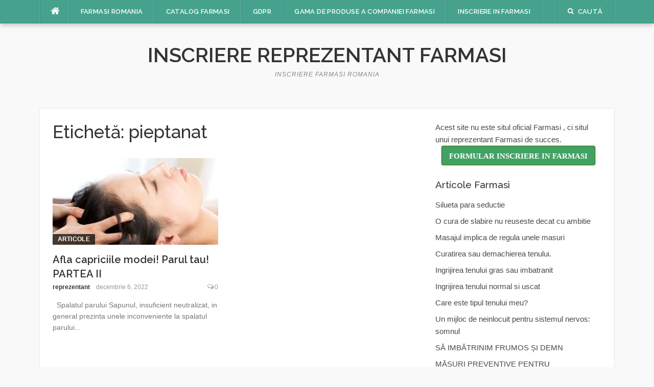

--- FILE ---
content_type: text/html; charset=UTF-8
request_url: https://reprezentantfarmasi.ro/tag/pieptanat/
body_size: 8988
content:
<!DOCTYPE html>
<html lang="ro-RO">
<head>
<meta charset="UTF-8">
<meta name="viewport" content="width=device-width, initial-scale=1">
<link rel="profile" href="http://gmpg.org/xfn/11">
<link rel="pingback" href="https://reprezentantfarmasi.ro/xmlrpc.php">

<title>pieptanat &#8211; inscriere Reprezentant Farmasi</title>
<meta name='robots' content='max-image-preview:large' />

<!-- Open Graph Meta Tags generated by Blog2Social 873 - https://www.blog2social.com -->
<meta property="og:title" content="inscriere Reprezentant Farmasi"/>
<meta property="og:description" content="Inscriere Farmasi Romania"/>
<meta property="og:url" content="/tag/pieptanat/"/>
<meta property="og:image" content="https://reprezentantfarmasi.ro/wp-content/uploads/2022/12/masajul-pielii-capului.png"/>
<meta property="og:image:width" content="694" />
<meta property="og:image:height" content="348" />
<meta property="og:type" content="article"/>
<meta property="og:article:published_time" content="2022-12-06 10:29:22"/>
<meta property="og:article:modified_time" content="2022-12-06 10:34:07"/>
<meta property="og:article:tag" content="masaj"/>
<meta property="og:article:tag" content="par"/>
<meta property="og:article:tag" content="pieptanat"/>
<meta property="og:article:tag" content="spalare"/>
<!-- Open Graph Meta Tags generated by Blog2Social 873 - https://www.blog2social.com -->

<!-- Twitter Card generated by Blog2Social 873 - https://www.blog2social.com -->
<meta name="twitter:card" content="summary">
<meta name="twitter:title" content="inscriere Reprezentant Farmasi"/>
<meta name="twitter:description" content="Inscriere Farmasi Romania"/>
<meta name="twitter:image" content="https://reprezentantfarmasi.ro/wp-content/uploads/2022/12/masajul-pielii-capului.png"/>
<!-- Twitter Card generated by Blog2Social 873 - https://www.blog2social.com -->
<link rel='dns-prefetch' href='//fonts.googleapis.com' />
<link rel="alternate" type="application/rss+xml" title="inscriere Reprezentant Farmasi &raquo; Flux" href="https://reprezentantfarmasi.ro/feed/" />
<link rel="alternate" type="application/rss+xml" title="inscriere Reprezentant Farmasi &raquo; Flux comentarii" href="https://reprezentantfarmasi.ro/comments/feed/" />
<link rel="alternate" type="application/rss+xml" title="inscriere Reprezentant Farmasi &raquo; Flux etichetă pieptanat" href="https://reprezentantfarmasi.ro/tag/pieptanat/feed/" />
<style id='wp-img-auto-sizes-contain-inline-css' type='text/css'>
img:is([sizes=auto i],[sizes^="auto," i]){contain-intrinsic-size:3000px 1500px}
/*# sourceURL=wp-img-auto-sizes-contain-inline-css */
</style>
<style id='wp-emoji-styles-inline-css' type='text/css'>

	img.wp-smiley, img.emoji {
		display: inline !important;
		border: none !important;
		box-shadow: none !important;
		height: 1em !important;
		width: 1em !important;
		margin: 0 0.07em !important;
		vertical-align: -0.1em !important;
		background: none !important;
		padding: 0 !important;
	}
/*# sourceURL=wp-emoji-styles-inline-css */
</style>
<style id='wp-block-library-inline-css' type='text/css'>
:root{--wp-block-synced-color:#7a00df;--wp-block-synced-color--rgb:122,0,223;--wp-bound-block-color:var(--wp-block-synced-color);--wp-editor-canvas-background:#ddd;--wp-admin-theme-color:#007cba;--wp-admin-theme-color--rgb:0,124,186;--wp-admin-theme-color-darker-10:#006ba1;--wp-admin-theme-color-darker-10--rgb:0,107,160.5;--wp-admin-theme-color-darker-20:#005a87;--wp-admin-theme-color-darker-20--rgb:0,90,135;--wp-admin-border-width-focus:2px}@media (min-resolution:192dpi){:root{--wp-admin-border-width-focus:1.5px}}.wp-element-button{cursor:pointer}:root .has-very-light-gray-background-color{background-color:#eee}:root .has-very-dark-gray-background-color{background-color:#313131}:root .has-very-light-gray-color{color:#eee}:root .has-very-dark-gray-color{color:#313131}:root .has-vivid-green-cyan-to-vivid-cyan-blue-gradient-background{background:linear-gradient(135deg,#00d084,#0693e3)}:root .has-purple-crush-gradient-background{background:linear-gradient(135deg,#34e2e4,#4721fb 50%,#ab1dfe)}:root .has-hazy-dawn-gradient-background{background:linear-gradient(135deg,#faaca8,#dad0ec)}:root .has-subdued-olive-gradient-background{background:linear-gradient(135deg,#fafae1,#67a671)}:root .has-atomic-cream-gradient-background{background:linear-gradient(135deg,#fdd79a,#004a59)}:root .has-nightshade-gradient-background{background:linear-gradient(135deg,#330968,#31cdcf)}:root .has-midnight-gradient-background{background:linear-gradient(135deg,#020381,#2874fc)}:root{--wp--preset--font-size--normal:16px;--wp--preset--font-size--huge:42px}.has-regular-font-size{font-size:1em}.has-larger-font-size{font-size:2.625em}.has-normal-font-size{font-size:var(--wp--preset--font-size--normal)}.has-huge-font-size{font-size:var(--wp--preset--font-size--huge)}.has-text-align-center{text-align:center}.has-text-align-left{text-align:left}.has-text-align-right{text-align:right}.has-fit-text{white-space:nowrap!important}#end-resizable-editor-section{display:none}.aligncenter{clear:both}.items-justified-left{justify-content:flex-start}.items-justified-center{justify-content:center}.items-justified-right{justify-content:flex-end}.items-justified-space-between{justify-content:space-between}.screen-reader-text{border:0;clip-path:inset(50%);height:1px;margin:-1px;overflow:hidden;padding:0;position:absolute;width:1px;word-wrap:normal!important}.screen-reader-text:focus{background-color:#ddd;clip-path:none;color:#444;display:block;font-size:1em;height:auto;left:5px;line-height:normal;padding:15px 23px 14px;text-decoration:none;top:5px;width:auto;z-index:100000}html :where(.has-border-color){border-style:solid}html :where([style*=border-top-color]){border-top-style:solid}html :where([style*=border-right-color]){border-right-style:solid}html :where([style*=border-bottom-color]){border-bottom-style:solid}html :where([style*=border-left-color]){border-left-style:solid}html :where([style*=border-width]){border-style:solid}html :where([style*=border-top-width]){border-top-style:solid}html :where([style*=border-right-width]){border-right-style:solid}html :where([style*=border-bottom-width]){border-bottom-style:solid}html :where([style*=border-left-width]){border-left-style:solid}html :where(img[class*=wp-image-]){height:auto;max-width:100%}:where(figure){margin:0 0 1em}html :where(.is-position-sticky){--wp-admin--admin-bar--position-offset:var(--wp-admin--admin-bar--height,0px)}@media screen and (max-width:600px){html :where(.is-position-sticky){--wp-admin--admin-bar--position-offset:0px}}

/*# sourceURL=wp-block-library-inline-css */
</style><style id='global-styles-inline-css' type='text/css'>
:root{--wp--preset--aspect-ratio--square: 1;--wp--preset--aspect-ratio--4-3: 4/3;--wp--preset--aspect-ratio--3-4: 3/4;--wp--preset--aspect-ratio--3-2: 3/2;--wp--preset--aspect-ratio--2-3: 2/3;--wp--preset--aspect-ratio--16-9: 16/9;--wp--preset--aspect-ratio--9-16: 9/16;--wp--preset--color--black: #000000;--wp--preset--color--cyan-bluish-gray: #abb8c3;--wp--preset--color--white: #ffffff;--wp--preset--color--pale-pink: #f78da7;--wp--preset--color--vivid-red: #cf2e2e;--wp--preset--color--luminous-vivid-orange: #ff6900;--wp--preset--color--luminous-vivid-amber: #fcb900;--wp--preset--color--light-green-cyan: #7bdcb5;--wp--preset--color--vivid-green-cyan: #00d084;--wp--preset--color--pale-cyan-blue: #8ed1fc;--wp--preset--color--vivid-cyan-blue: #0693e3;--wp--preset--color--vivid-purple: #9b51e0;--wp--preset--gradient--vivid-cyan-blue-to-vivid-purple: linear-gradient(135deg,rgb(6,147,227) 0%,rgb(155,81,224) 100%);--wp--preset--gradient--light-green-cyan-to-vivid-green-cyan: linear-gradient(135deg,rgb(122,220,180) 0%,rgb(0,208,130) 100%);--wp--preset--gradient--luminous-vivid-amber-to-luminous-vivid-orange: linear-gradient(135deg,rgb(252,185,0) 0%,rgb(255,105,0) 100%);--wp--preset--gradient--luminous-vivid-orange-to-vivid-red: linear-gradient(135deg,rgb(255,105,0) 0%,rgb(207,46,46) 100%);--wp--preset--gradient--very-light-gray-to-cyan-bluish-gray: linear-gradient(135deg,rgb(238,238,238) 0%,rgb(169,184,195) 100%);--wp--preset--gradient--cool-to-warm-spectrum: linear-gradient(135deg,rgb(74,234,220) 0%,rgb(151,120,209) 20%,rgb(207,42,186) 40%,rgb(238,44,130) 60%,rgb(251,105,98) 80%,rgb(254,248,76) 100%);--wp--preset--gradient--blush-light-purple: linear-gradient(135deg,rgb(255,206,236) 0%,rgb(152,150,240) 100%);--wp--preset--gradient--blush-bordeaux: linear-gradient(135deg,rgb(254,205,165) 0%,rgb(254,45,45) 50%,rgb(107,0,62) 100%);--wp--preset--gradient--luminous-dusk: linear-gradient(135deg,rgb(255,203,112) 0%,rgb(199,81,192) 50%,rgb(65,88,208) 100%);--wp--preset--gradient--pale-ocean: linear-gradient(135deg,rgb(255,245,203) 0%,rgb(182,227,212) 50%,rgb(51,167,181) 100%);--wp--preset--gradient--electric-grass: linear-gradient(135deg,rgb(202,248,128) 0%,rgb(113,206,126) 100%);--wp--preset--gradient--midnight: linear-gradient(135deg,rgb(2,3,129) 0%,rgb(40,116,252) 100%);--wp--preset--font-size--small: 13px;--wp--preset--font-size--medium: 20px;--wp--preset--font-size--large: 36px;--wp--preset--font-size--x-large: 42px;--wp--preset--spacing--20: 0.44rem;--wp--preset--spacing--30: 0.67rem;--wp--preset--spacing--40: 1rem;--wp--preset--spacing--50: 1.5rem;--wp--preset--spacing--60: 2.25rem;--wp--preset--spacing--70: 3.38rem;--wp--preset--spacing--80: 5.06rem;--wp--preset--shadow--natural: 6px 6px 9px rgba(0, 0, 0, 0.2);--wp--preset--shadow--deep: 12px 12px 50px rgba(0, 0, 0, 0.4);--wp--preset--shadow--sharp: 6px 6px 0px rgba(0, 0, 0, 0.2);--wp--preset--shadow--outlined: 6px 6px 0px -3px rgb(255, 255, 255), 6px 6px rgb(0, 0, 0);--wp--preset--shadow--crisp: 6px 6px 0px rgb(0, 0, 0);}:where(.is-layout-flex){gap: 0.5em;}:where(.is-layout-grid){gap: 0.5em;}body .is-layout-flex{display: flex;}.is-layout-flex{flex-wrap: wrap;align-items: center;}.is-layout-flex > :is(*, div){margin: 0;}body .is-layout-grid{display: grid;}.is-layout-grid > :is(*, div){margin: 0;}:where(.wp-block-columns.is-layout-flex){gap: 2em;}:where(.wp-block-columns.is-layout-grid){gap: 2em;}:where(.wp-block-post-template.is-layout-flex){gap: 1.25em;}:where(.wp-block-post-template.is-layout-grid){gap: 1.25em;}.has-black-color{color: var(--wp--preset--color--black) !important;}.has-cyan-bluish-gray-color{color: var(--wp--preset--color--cyan-bluish-gray) !important;}.has-white-color{color: var(--wp--preset--color--white) !important;}.has-pale-pink-color{color: var(--wp--preset--color--pale-pink) !important;}.has-vivid-red-color{color: var(--wp--preset--color--vivid-red) !important;}.has-luminous-vivid-orange-color{color: var(--wp--preset--color--luminous-vivid-orange) !important;}.has-luminous-vivid-amber-color{color: var(--wp--preset--color--luminous-vivid-amber) !important;}.has-light-green-cyan-color{color: var(--wp--preset--color--light-green-cyan) !important;}.has-vivid-green-cyan-color{color: var(--wp--preset--color--vivid-green-cyan) !important;}.has-pale-cyan-blue-color{color: var(--wp--preset--color--pale-cyan-blue) !important;}.has-vivid-cyan-blue-color{color: var(--wp--preset--color--vivid-cyan-blue) !important;}.has-vivid-purple-color{color: var(--wp--preset--color--vivid-purple) !important;}.has-black-background-color{background-color: var(--wp--preset--color--black) !important;}.has-cyan-bluish-gray-background-color{background-color: var(--wp--preset--color--cyan-bluish-gray) !important;}.has-white-background-color{background-color: var(--wp--preset--color--white) !important;}.has-pale-pink-background-color{background-color: var(--wp--preset--color--pale-pink) !important;}.has-vivid-red-background-color{background-color: var(--wp--preset--color--vivid-red) !important;}.has-luminous-vivid-orange-background-color{background-color: var(--wp--preset--color--luminous-vivid-orange) !important;}.has-luminous-vivid-amber-background-color{background-color: var(--wp--preset--color--luminous-vivid-amber) !important;}.has-light-green-cyan-background-color{background-color: var(--wp--preset--color--light-green-cyan) !important;}.has-vivid-green-cyan-background-color{background-color: var(--wp--preset--color--vivid-green-cyan) !important;}.has-pale-cyan-blue-background-color{background-color: var(--wp--preset--color--pale-cyan-blue) !important;}.has-vivid-cyan-blue-background-color{background-color: var(--wp--preset--color--vivid-cyan-blue) !important;}.has-vivid-purple-background-color{background-color: var(--wp--preset--color--vivid-purple) !important;}.has-black-border-color{border-color: var(--wp--preset--color--black) !important;}.has-cyan-bluish-gray-border-color{border-color: var(--wp--preset--color--cyan-bluish-gray) !important;}.has-white-border-color{border-color: var(--wp--preset--color--white) !important;}.has-pale-pink-border-color{border-color: var(--wp--preset--color--pale-pink) !important;}.has-vivid-red-border-color{border-color: var(--wp--preset--color--vivid-red) !important;}.has-luminous-vivid-orange-border-color{border-color: var(--wp--preset--color--luminous-vivid-orange) !important;}.has-luminous-vivid-amber-border-color{border-color: var(--wp--preset--color--luminous-vivid-amber) !important;}.has-light-green-cyan-border-color{border-color: var(--wp--preset--color--light-green-cyan) !important;}.has-vivid-green-cyan-border-color{border-color: var(--wp--preset--color--vivid-green-cyan) !important;}.has-pale-cyan-blue-border-color{border-color: var(--wp--preset--color--pale-cyan-blue) !important;}.has-vivid-cyan-blue-border-color{border-color: var(--wp--preset--color--vivid-cyan-blue) !important;}.has-vivid-purple-border-color{border-color: var(--wp--preset--color--vivid-purple) !important;}.has-vivid-cyan-blue-to-vivid-purple-gradient-background{background: var(--wp--preset--gradient--vivid-cyan-blue-to-vivid-purple) !important;}.has-light-green-cyan-to-vivid-green-cyan-gradient-background{background: var(--wp--preset--gradient--light-green-cyan-to-vivid-green-cyan) !important;}.has-luminous-vivid-amber-to-luminous-vivid-orange-gradient-background{background: var(--wp--preset--gradient--luminous-vivid-amber-to-luminous-vivid-orange) !important;}.has-luminous-vivid-orange-to-vivid-red-gradient-background{background: var(--wp--preset--gradient--luminous-vivid-orange-to-vivid-red) !important;}.has-very-light-gray-to-cyan-bluish-gray-gradient-background{background: var(--wp--preset--gradient--very-light-gray-to-cyan-bluish-gray) !important;}.has-cool-to-warm-spectrum-gradient-background{background: var(--wp--preset--gradient--cool-to-warm-spectrum) !important;}.has-blush-light-purple-gradient-background{background: var(--wp--preset--gradient--blush-light-purple) !important;}.has-blush-bordeaux-gradient-background{background: var(--wp--preset--gradient--blush-bordeaux) !important;}.has-luminous-dusk-gradient-background{background: var(--wp--preset--gradient--luminous-dusk) !important;}.has-pale-ocean-gradient-background{background: var(--wp--preset--gradient--pale-ocean) !important;}.has-electric-grass-gradient-background{background: var(--wp--preset--gradient--electric-grass) !important;}.has-midnight-gradient-background{background: var(--wp--preset--gradient--midnight) !important;}.has-small-font-size{font-size: var(--wp--preset--font-size--small) !important;}.has-medium-font-size{font-size: var(--wp--preset--font-size--medium) !important;}.has-large-font-size{font-size: var(--wp--preset--font-size--large) !important;}.has-x-large-font-size{font-size: var(--wp--preset--font-size--x-large) !important;}
/*# sourceURL=global-styles-inline-css */
</style>

<style id='classic-theme-styles-inline-css' type='text/css'>
/*! This file is auto-generated */
.wp-block-button__link{color:#fff;background-color:#32373c;border-radius:9999px;box-shadow:none;text-decoration:none;padding:calc(.667em + 2px) calc(1.333em + 2px);font-size:1.125em}.wp-block-file__button{background:#32373c;color:#fff;text-decoration:none}
/*# sourceURL=/wp-includes/css/classic-themes.min.css */
</style>
<link rel='stylesheet' id='codilight-lite-google-fonts-css' href='https://fonts.googleapis.com/css?family=Raleway%3A300%2C400%2C500%2C600%7CMerriweather&#038;subset=latin%2Clatin-ext' type='text/css' media='all' />
<link rel='stylesheet' id='codilight-lite-fontawesome-css' href='https://reprezentantfarmasi.ro/wp-content/themes/codilight-lite/assets/css/font-awesome.min.css?ver=4.4.0' type='text/css' media='all' />
<link rel='stylesheet' id='codilight-lite-style-css' href='https://reprezentantfarmasi.ro/wp-content/themes/codilight-lite/style.css?ver=6.9' type='text/css' media='all' />
<script type="text/javascript" src="https://reprezentantfarmasi.ro/wp-includes/js/jquery/jquery.min.js?ver=3.7.1" id="jquery-core-js"></script>
<script type="text/javascript" src="https://reprezentantfarmasi.ro/wp-includes/js/jquery/jquery-migrate.min.js?ver=3.4.1" id="jquery-migrate-js"></script>
<link rel="https://api.w.org/" href="https://reprezentantfarmasi.ro/wp-json/" /><link rel="alternate" title="JSON" type="application/json" href="https://reprezentantfarmasi.ro/wp-json/wp/v2/tags/15" /><link rel="EditURI" type="application/rsd+xml" title="RSD" href="https://reprezentantfarmasi.ro/xmlrpc.php?rsd" />
<meta name="generator" content="WordPress 6.9" />
<!-- HFCM by 99 Robots - Snippet # 1: manychat cod -->
<!-- ManyChat -->
<script src="//widget.manychat.com/747255782337140.js" async="async"></script>
<!-- /end HFCM by 99 Robots -->
<!-- HFCM by 99 Robots - Snippet # 2: google analitics -->
<!-- Global site tag (gtag.js) - Google Analytics -->
<script async src="https://www.googletagmanager.com/gtag/js?id=UA-146364751-2"></script>
<script>
  window.dataLayer = window.dataLayer || [];
  function gtag(){dataLayer.push(arguments);}
  gtag('js', new Date());

  gtag('config', 'UA-146364751-2');
</script>
<!-- /end HFCM by 99 Robots -->
</head>

<body class="archive tag tag-pieptanat tag-15 wp-theme-codilight-lite">
<div id="page" class="hfeed site">
	<a class="skip-link screen-reader-text" href="#content">Sari la conținut</a>
		<div id="topbar" class="site-topbar">
		<div class="container">
			<div class="topbar-left pull-left">
				<nav id="site-navigation" class="main-navigation" >
					<span class="home-menu"> <a href="https://reprezentantfarmasi.ro/" rel="home"><i class="fa fa-home"></i></a></span>
					<span class="nav-toggle"><a href="#0" id="nav-toggle">Meniu<span></span></a></span>
					<ul class="ft-menu">
						<li id="menu-item-33" class="menu-item menu-item-type-post_type menu-item-object-page menu-item-home menu-item-33"><a href="https://reprezentantfarmasi.ro/">Farmasi Romania</a></li>
<li id="menu-item-34" class="menu-item menu-item-type-custom menu-item-object-custom menu-item-34"><a href="https://reprezentantfarmasi.ro/catalog-farmasi.html">Catalog Farmasi</a></li>
<li id="menu-item-47" class="menu-item menu-item-type-post_type menu-item-object-page menu-item-47"><a href="https://reprezentantfarmasi.ro/gdpr/">GDPR</a></li>
<li id="menu-item-77" class="menu-item menu-item-type-post_type menu-item-object-page menu-item-77"><a href="https://reprezentantfarmasi.ro/produsele-companiei-farmasi-cosmetics/">Gama de produse a companiei Farmasi</a></li>
<li id="menu-item-135" class="menu-item menu-item-type-post_type menu-item-object-page menu-item-135"><a href="https://reprezentantfarmasi.ro/inscriere/">INSCRIERE in Farmasi</a></li>
					</ul>
				</nav><!-- #site-navigation -->
			</div>
			<div class="topbar-right pull-right">
				<ul class="topbar-elements">
										<li class="topbar-search">
						<a href="javascript:void(0)"><i class="search-icon fa fa-search"></i><span>Caută</span></a>
						<div class="dropdown-content dropdown-search">
							<form role="search" method="get" class="search-form" action="https://reprezentantfarmasi.ro/">
				<label>
					<span class="screen-reader-text">Caută după:</span>
					<input type="search" class="search-field" placeholder="Căutare&hellip;" value="" name="s" />
				</label>
				<input type="submit" class="search-submit" value="Caută" />
			</form>						</div>
					</li>
										<div class="clear"></div>
				</ul>
			</div>
		</div>
	</div><!--#topbar-->
	
	<div class="mobile-navigation">
				<ul>
			<li class="menu-item menu-item-type-post_type menu-item-object-page menu-item-home menu-item-33"><a href="https://reprezentantfarmasi.ro/">Farmasi Romania</a></li>
<li class="menu-item menu-item-type-custom menu-item-object-custom menu-item-34"><a href="https://reprezentantfarmasi.ro/catalog-farmasi.html">Catalog Farmasi</a></li>
<li class="menu-item menu-item-type-post_type menu-item-object-page menu-item-47"><a href="https://reprezentantfarmasi.ro/gdpr/">GDPR</a></li>
<li class="menu-item menu-item-type-post_type menu-item-object-page menu-item-77"><a href="https://reprezentantfarmasi.ro/produsele-companiei-farmasi-cosmetics/">Gama de produse a companiei Farmasi</a></li>
<li class="menu-item menu-item-type-post_type menu-item-object-page menu-item-135"><a href="https://reprezentantfarmasi.ro/inscriere/">INSCRIERE in Farmasi</a></li>
		</ul>
			</div>

		<header id="masthead" class="site-header" >
		<div class="container">
			<div class="site-branding">
				<p class="site-title"><a href="https://reprezentantfarmasi.ro/" rel="home">inscriere Reprezentant Farmasi</a></p><p class="site-description">Inscriere Farmasi Romania</p>			</div><!-- .site-branding -->
		</div>
	</header><!-- #masthead -->
		<div id="content" class="site-content container right-sidebar">
		<div class="content-inside">
			<div id="primary" class="content-area">
				<main id="main" class="site-main" role="main">

				
					<header class="page-header">
						<h1 class="page-title">Etichetă: <span>pieptanat</span></h1>					</header><!-- .page-header -->

					<div class="block1 block1_grid"><div class="row">
<article id="post-219" class="col-md-6 col-sm-12 post-219 post type-post status-publish format-standard has-post-thumbnail hentry category-articole tag-masaj tag-par tag-pieptanat tag-spalare">
    <div class="entry-thumb">
        <a href="https://reprezentantfarmasi.ro/afla-capriciile-modei-parul-tau-partea-ii/" title="Afla capriciile modei! Parul tau! PARTEA II">
			<img width="325" height="170" src="https://reprezentantfarmasi.ro/wp-content/uploads/2022/12/masajul-pielii-capului-325x170.png" class="attachment-codilight_lite_block_2_medium size-codilight_lite_block_2_medium wp-post-image" alt="" decoding="async" fetchpriority="high" />		</a>
        <a class="entry-category" href="https://reprezentantfarmasi.ro/articole/">articole</a>    </div>
    <div class="entry-detail">
        <header class="entry-header">
    		<h2 class="entry-title"><a href="https://reprezentantfarmasi.ro/afla-capriciile-modei-parul-tau-partea-ii/" rel="bookmark">Afla capriciile modei! Parul tau! PARTEA II</a></h2>    		<div class="entry-meta entry-meta-1"><span class="author vcard"><a class="url fn n" href="https://reprezentantfarmasi.ro/author/reprezentant/">reprezentant</a></span><span class="entry-date"><time class="entry-date published" datetime="2022-12-06T10:29:22+00:00">decembrie 6, 2022</time></span><span class="comments-link"><i class="fa fa-comments-o"></i><a href="https://reprezentantfarmasi.ro/afla-capriciile-modei-parul-tau-partea-ii/#respond">0</a></span></div>    	</header><!-- .entry-header -->

    	<div class="entry-excerpt">
    		<div class="ft-excerpt">&nbsp; Spalatul parului Sapunul, insuficient neutralizat, in general prezinta unele inconveniente la spalatul parului...</div>    	</div><!-- .entry-content -->
    </div>
</article><!-- #post-## -->
</div></div>
				
				</main><!-- #main -->
			</div><!-- #primary -->


		<div id="secondary" class="widget-area sidebar" role="complementary">
			<aside id="custom_html-2" class="widget_text widget widget_custom_html"><div class="textwidget custom-html-widget">Acest site nu este situl oficial Farmasi , ci situl unui reprezentant Farmasi de succes.

<span class='mb-center maxbutton-1-center'><span class='maxbutton-1-container mb-container'><a class="maxbutton-1 maxbutton maxbutton-inscriere" target="_blank" rel="noopener" href="https://reprezentantfarmasi.ro/inscriere/"><span class='mb-text'>FORMULAR INSCRIERE IN FARMASI</span></a></span></span> 
</div></aside>
		<aside id="recent-posts-2" class="widget widget_recent_entries">
		<h2 class="widget-title"><span>Articole Farmasi</span></h2>
		<ul>
											<li>
					<a href="https://reprezentantfarmasi.ro/silueta-para-seductie/">Silueta para seductie</a>
									</li>
											<li>
					<a href="https://reprezentantfarmasi.ro/o-cura-de-slabire-nu-reuseste-decat-cu-ambitie/">O cura de slabire nu reuseste decat cu ambitie</a>
									</li>
											<li>
					<a href="https://reprezentantfarmasi.ro/masajul-implica-de-regula-unele-masuri/">Masajul implica de regula unele masuri</a>
									</li>
											<li>
					<a href="https://reprezentantfarmasi.ro/curatirea-sau-demachierea-tenului/">Curatirea sau demachierea tenului. </a>
									</li>
											<li>
					<a href="https://reprezentantfarmasi.ro/ingrijirea-tenului-gras-sau-imbatranit/">Ingrijirea tenului gras sau imbatranit</a>
									</li>
											<li>
					<a href="https://reprezentantfarmasi.ro/ingrijirea-tenului-normal-si-uscat/">Ingrijirea tenului normal si uscat</a>
									</li>
											<li>
					<a href="https://reprezentantfarmasi.ro/care-este-tipul-tenului-meu/">Care este tipul tenului meu?</a>
									</li>
											<li>
					<a href="https://reprezentantfarmasi.ro/un-mijloc-de-neinlocuit-pentru-sistemul-nervos-somnul/">Un mijloc de neinlocuit pentru sistemul nervos: somnul</a>
									</li>
											<li>
					<a href="https://reprezentantfarmasi.ro/sa-imbatrinim-frumos-si-demn/">SĂ IMBĂTRINIM FRUMOS ȘI DEMN</a>
									</li>
											<li>
					<a href="https://reprezentantfarmasi.ro/protejarea-si-pastrarea-sanatatii-ochilor/">MĂSURI PREVENTIVE PENTRU PROTEJAREA SI PĂSTRAREA SĂNĂTĂTII OCHILOR</a>
									</li>
											<li>
					<a href="https://reprezentantfarmasi.ro/baile-in-apa-de-mare/">Baile in apa de mare?</a>
									</li>
											<li>
					<a href="https://reprezentantfarmasi.ro/sfaturi-si-recomandari-privind-pielea-ta-vara/">Sfaturi si recomandari privind pielea ta, vara!</a>
									</li>
											<li>
					<a href="https://reprezentantfarmasi.ro/opinia-specialistilor-asupra-timpului-de-expunere-la-soare/">Opinia specialistilor asupra timpului de expunere la soare</a>
									</li>
											<li>
					<a href="https://reprezentantfarmasi.ro/modul-in-care-te-bronzezi/">Vezi 5 recomandari privind modul in care te bronzezi!</a>
									</li>
											<li>
					<a href="https://reprezentantfarmasi.ro/vezi-6-recomandari-in-sezonul-rece/">Vezi 6 recomandari in sezonul rece!</a>
									</li>
											<li>
					<a href="https://reprezentantfarmasi.ro/afla-cum-influenteaza-frigul-tenul/">Afla cum influenteaza frigul tenul! PARTEA I</a>
									</li>
											<li>
					<a href="https://reprezentantfarmasi.ro/afla-capriciile-modei-parul-tau-partea-ii/">Afla capriciile modei! Parul tau! PARTEA II</a>
									</li>
											<li>
					<a href="https://reprezentantfarmasi.ro/afla-capriciile-modei-parul-tau/">Afla capriciile modei! Parul tau! PARTEA I</a>
									</li>
											<li>
					<a href="https://reprezentantfarmasi.ro/lotiunile-de-par-si-lacurile-de-unghii/">lotiunile de par si lacurile de unghii</a>
									</li>
											<li>
					<a href="https://reprezentantfarmasi.ro/cariera-in-farmasi/">Cariera in Farmasi</a>
									</li>
											<li>
					<a href="https://reprezentantfarmasi.ro/kitul-de-pornire-farmasi/">Kitul de pornire Farmasi</a>
									</li>
											<li>
					<a href="https://reprezentantfarmasi.ro/cum-te-poti-inscrie-ca-reprezentant-in-farmasi-avantaje/">Cum te poti inscrie ca reprezentant in Farmasi + avantaje</a>
									</li>
											<li>
					<a href="https://reprezentantfarmasi.ro/ruj-mat-farmasi/">Ruj mat Farmasi</a>
									</li>
											<li>
					<a href="https://reprezentantfarmasi.ro/istoria-companiei-farmasi/">Istoria companiei Farmasi Cosmetics</a>
									</li>
											<li>
					<a href="https://reprezentantfarmasi.ro/pachetul-de-bun-venit-pentru-reprezentantii-farmasi/">Pachetul de bun venit pentru reprezentantii Farmasi</a>
									</li>
					</ul>

		</aside>		</div><!-- #secondary -->
		</div> <!--#content-inside-->
	</div><!-- #content -->
	<div class="footer-shadow container">
		<div class="row">
			<div class="col-md-12">
								<img src="https://reprezentantfarmasi.ro/wp-content/themes/codilight-lite/assets/images/footer-shadow.png" alt="" />
			</div>
		</div>
	</div>
	<footer id="colophon" class="site-footer" >
		<div class="container">

			
			<div class="site-info">
				<p>
					Drepturi de autor &copy; 2026 inscriere Reprezentant Farmasi. Toate drepturile rezervate.				</p>
				Tema Codilight de <a href="http://www.famethemes.com/themes">FameThemes</a>			</div><!-- .site-info -->

		</div>
	</footer><!-- #colophon -->
</div><!-- #page -->

<script type="speculationrules">
{"prefetch":[{"source":"document","where":{"and":[{"href_matches":"/*"},{"not":{"href_matches":["/wp-*.php","/wp-admin/*","/wp-content/uploads/*","/wp-content/*","/wp-content/plugins/*","/wp-content/themes/codilight-lite/*","/*\\?(.+)"]}},{"not":{"selector_matches":"a[rel~=\"nofollow\"]"}},{"not":{"selector_matches":".no-prefetch, .no-prefetch a"}}]},"eagerness":"conservative"}]}
</script>
<!--noptimize--><!--email_off--><style type='text/css'>.mb-center.maxbutton-1-center{display:block;text-align:center}.mb-center.maxbutton-1-center .maxbutton-1-container.mb-container{display:block;margin:0px 0px 0px 0px}.mb-center.maxbutton-1-center .maxbutton-1-container.mb-container .maxbutton-1.maxbutton.maxbutton-inscriere{position:relative;text-decoration:none;display:inline-block;vertical-align:middle;width:301px;height:38px;border:2px solid #419144;border-radius:4px 4px 4px 4px;background-color:#41a363;box-shadow:0px 0px 2px 0px #333333}.mb-center.maxbutton-1-center .maxbutton-1-container.mb-container .maxbutton-1.maxbutton.maxbutton-inscriere:hover{border-color:#00a020;background-color:#009e02;box-shadow:0px 0px 2px 0px #333333}.mb-center.maxbutton-1-center .maxbutton-1-container.mb-container .maxbutton-1.maxbutton.maxbutton-inscriere .mb-text{color:#ffffff;font-family:Tahoma;font-size:15px;text-align:center;font-style:normal;font-weight:bold;line-height:1em;box-sizing:border-box;display:block;background-color:unset;padding:11px 0px 0px 0px}.mb-center.maxbutton-1-center .maxbutton-1-container.mb-container .maxbutton-1.maxbutton.maxbutton-inscriere:hover .mb-text{color:#000000}@media only screen and (min-width:0px) and (max-width:480px){.mb-center.maxbutton-1-center .maxbutton-1-container.mb-container{width:90%;float:none}.mb-center.maxbutton-1-center .maxbutton-1-container.mb-container .maxbutton-1.maxbutton.maxbutton-inscriere{width:90%}.mb-center.maxbutton-1-center .maxbutton-1-container.mb-container .maxbutton-1.maxbutton.maxbutton-inscriere .mb-text{font-size:12px}}
</style><!--/email_off--><!--/noptimize-->
<script type="text/javascript" src="https://reprezentantfarmasi.ro/wp-content/themes/codilight-lite/assets/js/libs.js?ver=20120206" id="codilight-lite-libs-js-js"></script>
<script type="text/javascript" src="https://reprezentantfarmasi.ro/wp-content/themes/codilight-lite/assets/js/theme.js?ver=20120206" id="codilight-lite-theme-js-js"></script>
<script id="wp-emoji-settings" type="application/json">
{"baseUrl":"https://s.w.org/images/core/emoji/17.0.2/72x72/","ext":".png","svgUrl":"https://s.w.org/images/core/emoji/17.0.2/svg/","svgExt":".svg","source":{"concatemoji":"https://reprezentantfarmasi.ro/wp-includes/js/wp-emoji-release.min.js?ver=6.9"}}
</script>
<script type="module">
/* <![CDATA[ */
/*! This file is auto-generated */
const a=JSON.parse(document.getElementById("wp-emoji-settings").textContent),o=(window._wpemojiSettings=a,"wpEmojiSettingsSupports"),s=["flag","emoji"];function i(e){try{var t={supportTests:e,timestamp:(new Date).valueOf()};sessionStorage.setItem(o,JSON.stringify(t))}catch(e){}}function c(e,t,n){e.clearRect(0,0,e.canvas.width,e.canvas.height),e.fillText(t,0,0);t=new Uint32Array(e.getImageData(0,0,e.canvas.width,e.canvas.height).data);e.clearRect(0,0,e.canvas.width,e.canvas.height),e.fillText(n,0,0);const a=new Uint32Array(e.getImageData(0,0,e.canvas.width,e.canvas.height).data);return t.every((e,t)=>e===a[t])}function p(e,t){e.clearRect(0,0,e.canvas.width,e.canvas.height),e.fillText(t,0,0);var n=e.getImageData(16,16,1,1);for(let e=0;e<n.data.length;e++)if(0!==n.data[e])return!1;return!0}function u(e,t,n,a){switch(t){case"flag":return n(e,"\ud83c\udff3\ufe0f\u200d\u26a7\ufe0f","\ud83c\udff3\ufe0f\u200b\u26a7\ufe0f")?!1:!n(e,"\ud83c\udde8\ud83c\uddf6","\ud83c\udde8\u200b\ud83c\uddf6")&&!n(e,"\ud83c\udff4\udb40\udc67\udb40\udc62\udb40\udc65\udb40\udc6e\udb40\udc67\udb40\udc7f","\ud83c\udff4\u200b\udb40\udc67\u200b\udb40\udc62\u200b\udb40\udc65\u200b\udb40\udc6e\u200b\udb40\udc67\u200b\udb40\udc7f");case"emoji":return!a(e,"\ud83e\u1fac8")}return!1}function f(e,t,n,a){let r;const o=(r="undefined"!=typeof WorkerGlobalScope&&self instanceof WorkerGlobalScope?new OffscreenCanvas(300,150):document.createElement("canvas")).getContext("2d",{willReadFrequently:!0}),s=(o.textBaseline="top",o.font="600 32px Arial",{});return e.forEach(e=>{s[e]=t(o,e,n,a)}),s}function r(e){var t=document.createElement("script");t.src=e,t.defer=!0,document.head.appendChild(t)}a.supports={everything:!0,everythingExceptFlag:!0},new Promise(t=>{let n=function(){try{var e=JSON.parse(sessionStorage.getItem(o));if("object"==typeof e&&"number"==typeof e.timestamp&&(new Date).valueOf()<e.timestamp+604800&&"object"==typeof e.supportTests)return e.supportTests}catch(e){}return null}();if(!n){if("undefined"!=typeof Worker&&"undefined"!=typeof OffscreenCanvas&&"undefined"!=typeof URL&&URL.createObjectURL&&"undefined"!=typeof Blob)try{var e="postMessage("+f.toString()+"("+[JSON.stringify(s),u.toString(),c.toString(),p.toString()].join(",")+"));",a=new Blob([e],{type:"text/javascript"});const r=new Worker(URL.createObjectURL(a),{name:"wpTestEmojiSupports"});return void(r.onmessage=e=>{i(n=e.data),r.terminate(),t(n)})}catch(e){}i(n=f(s,u,c,p))}t(n)}).then(e=>{for(const n in e)a.supports[n]=e[n],a.supports.everything=a.supports.everything&&a.supports[n],"flag"!==n&&(a.supports.everythingExceptFlag=a.supports.everythingExceptFlag&&a.supports[n]);var t;a.supports.everythingExceptFlag=a.supports.everythingExceptFlag&&!a.supports.flag,a.supports.everything||((t=a.source||{}).concatemoji?r(t.concatemoji):t.wpemoji&&t.twemoji&&(r(t.twemoji),r(t.wpemoji)))});
//# sourceURL=https://reprezentantfarmasi.ro/wp-includes/js/wp-emoji-loader.min.js
/* ]]> */
</script>
    <style>
            </style>

    <script>
        document.addEventListener("DOMContentLoaded", function(event) {
                    });
    </script>


    
    <style>
            </style>


    <script>
        var accordions_active = null;
        var accordions_tabs_active = null;
    </script>


    



</body>
</html>
